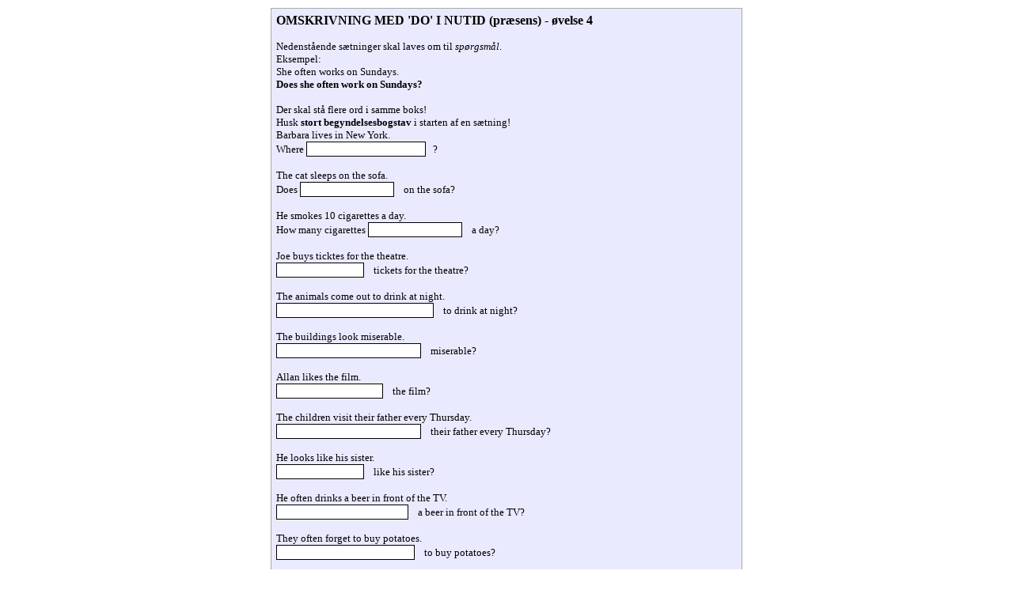

--- FILE ---
content_type: text/html
request_url: https://sproglinks.dk/filarkiv/4-do-spoergsmaal-nutid.htm
body_size: 2286
content:
<HEAD><TITLE>SPØRGENDE SÆTNINGER I NUTID</TITLE>
<META http-equiv=Content-Type content="text/html; charset=windows-1252">
<META content="SPØRGENDE SÆTNINGER I NUTID" name=DC.Title>
<META content="" name=DC.Creator>
<META content="" name=DC.Subject>
<META content="" name=DC.Description>
<META content="VUC Roskilde Amt" name=DC.Publisher>
<META content=17-03-2006 name=DC.Date>
<META content=text/html name=DC.Format>
<META content=dk name=DC.Language>
<META content="" name=DC.Relation>
<META content="Copyright 2006 VUC Roskilde Amt" name=DC.Rights><LINK href="css/skablet.css" type=text/css rel=STYLESHEET>
<META content="MSHTML 6.00.6000.16587" name=GENERATOR>
<STYLE>P {
	MARGIN: 0px
}
DIV {
	BORDER-RIGHT: #aaaaaa 1px solid; PADDING-RIGHT: 6px; BORDER-TOP: #aaaaaa 1px solid; PADDING-LEFT: 6px; BACKGROUND: #eaeaff; PADDING-BOTTOM: 6px; BORDER-LEFT: #aaaaaa 1px solid; WIDTH: 500px; PADDING-TOP: 6px; BORDER-BOTTOM: #aaaaaa 1px solid
}
TD {
	BORDER-RIGHT: #aaaaaa 1px solid; PADDING-RIGHT: 6px; BORDER-TOP: #aaaaaa 1px solid; PADDING-LEFT: 6px; BACKGROUND: #eaeaff; PADDING-BOTTOM: 6px; BORDER-LEFT: #aaaaaa 1px solid; PADDING-TOP: 6px; BORDER-BOTTOM: #aaaaaa 1px solid
}
</STYLE>
</HEAD>
<BODY style="FONT-SIZE: 10pt; FONT-FAMILY: Verdana">
<TABLE style="FONT-SIZE: 10pt" width=600 align=center>
<TBODY>
<TR>
<TD>
<H3>OMSKRIVNING MED 'DO' I NUTID (præsens) - øvelse 4</H3>
<P>Nedenstående sætninger skal laves om til <EM>spørgsmål</EM>.<BR>Eksempel:<BR>She often works on Sundays.<BR><STRONG>Does she often work on Sundays? </STRONG></P>
<P>&nbsp;</P>
<P>Der skal stå flere ord i samme boks!</P>
<P>Husk <STRONG>stort begyndelsesbogstav </STRONG>i starten af en sætning!</P>
<FORM name=Indsaet action="">Barbara lives in New York. <BR>Where <INPUT type=hidden value="does Barbara live" name=RigtigtSvar><INPUT style="BORDER-RIGHT: 1px solid; BORDER-TOP: 1px solid; BORDER-LEFT: 1px solid; BORDER-BOTTOM: 1px solid" size=17 name=Tekst0><SPAN>&nbsp;&nbsp;&nbsp;</SPAN>? <BR><BR>The cat sleeps on the sofa. <BR>Does <INPUT type=hidden value="the cat sleep" name=RigtigtSvar><INPUT style="BORDER-RIGHT: 1px solid; BORDER-TOP: 1px solid; BORDER-LEFT: 1px solid; BORDER-BOTTOM: 1px solid" size=13 name=Tekst1><SPAN>&nbsp;&nbsp;&nbsp;</SPAN> on the sofa? <BR><BR>He smokes 10 cigarettes a day. <BR>How many cigarettes <INPUT type=hidden value="does he smoke" name=RigtigtSvar><INPUT style="BORDER-RIGHT: 1px solid; BORDER-TOP: 1px solid; BORDER-LEFT: 1px solid; BORDER-BOTTOM: 1px solid" size=13 name=Tekst2><SPAN>&nbsp;&nbsp;&nbsp;</SPAN> a day? <BR><BR>Joe buys ticktes for the theatre. <BR><INPUT type=hidden value="Does Joe buy" name=RigtigtSvar><INPUT style="BORDER-RIGHT: 1px solid; BORDER-TOP: 1px solid; BORDER-LEFT: 1px solid; BORDER-BOTTOM: 1px solid" size=12 name=Tekst3><SPAN>&nbsp;&nbsp;&nbsp;</SPAN> tickets for the theatre? <BR><BR>The animals come out to drink at night. <BR><INPUT type=hidden value="Do the animals come out" name=RigtigtSvar><INPUT style="BORDER-RIGHT: 1px solid; BORDER-TOP: 1px solid; BORDER-LEFT: 1px solid; BORDER-BOTTOM: 1px solid" size=23 name=Tekst4><SPAN>&nbsp;&nbsp;&nbsp;</SPAN> to drink at night? <BR><BR>The buildings look miserable. <BR><INPUT type=hidden value="Do the buildings look" name=RigtigtSvar><INPUT style="BORDER-RIGHT: 1px solid; BORDER-TOP: 1px solid; BORDER-LEFT: 1px solid; BORDER-BOTTOM: 1px solid" size=21 name=Tekst5><SPAN>&nbsp;&nbsp;&nbsp;</SPAN> miserable? <BR><BR>Allan likes the film. <BR><INPUT type=hidden value="Does Allan like" name=RigtigtSvar><INPUT style="BORDER-RIGHT: 1px solid; BORDER-TOP: 1px solid; BORDER-LEFT: 1px solid; BORDER-BOTTOM: 1px solid" size=15 name=Tekst6><SPAN>&nbsp;&nbsp;&nbsp;</SPAN> the film? <BR><BR>The children visit their father every Thursday. <BR><INPUT type=hidden value="Do the children visit" name=RigtigtSvar><INPUT style="BORDER-RIGHT: 1px solid; BORDER-TOP: 1px solid; BORDER-LEFT: 1px solid; BORDER-BOTTOM: 1px solid" size=21 name=Tekst7><SPAN>&nbsp;&nbsp;&nbsp;</SPAN> their father every Thursday? <BR><BR>He looks like his sister. <BR><INPUT type=hidden value="Does he look" name=RigtigtSvar><INPUT style="BORDER-RIGHT: 1px solid; BORDER-TOP: 1px solid; BORDER-LEFT: 1px solid; BORDER-BOTTOM: 1px solid" size=12 name=Tekst8><SPAN>&nbsp;&nbsp;&nbsp;</SPAN> like his sister? <BR><BR>He often drinks a beer in front of the TV. <BR><INPUT type=hidden value="Does he often drink" name=RigtigtSvar><INPUT style="BORDER-RIGHT: 1px solid; BORDER-TOP: 1px solid; BORDER-LEFT: 1px solid; BORDER-BOTTOM: 1px solid" size=19 name=Tekst9><SPAN>&nbsp;&nbsp;&nbsp;</SPAN> a beer in front of the TV? <BR><BR>They often forget to buy potatoes. <BR><INPUT type=hidden value="Do they often forget" name=RigtigtSvar><INPUT style="BORDER-RIGHT: 1px solid; BORDER-TOP: 1px solid; BORDER-LEFT: 1px solid; BORDER-BOTTOM: 1px solid" name=Tekst10><SPAN>&nbsp;&nbsp;&nbsp;</SPAN> to buy potatoes? <BR><BR>She likes tea very much. <BR><INPUT type=hidden value="Does she like" name=RigtigtSvar><INPUT style="BORDER-RIGHT: 1px solid; BORDER-TOP: 1px solid; BORDER-LEFT: 1px solid; BORDER-BOTTOM: 1px solid" size=13 name=Tekst11><SPAN>&nbsp;&nbsp;&nbsp;</SPAN> tea very much? <BR><BR>The English like to talk about the weather. <BR><INPUT type=hidden value="Do the English like" name=RigtigtSvar><INPUT style="BORDER-RIGHT: 1px solid; BORDER-TOP: 1px solid; BORDER-LEFT: 1px solid; BORDER-BOTTOM: 1px solid" size=19 name=Tekst12><SPAN>&nbsp;&nbsp;&nbsp;</SPAN> to talk about the weather? <BR></FORM>
<P><BUTTON id=check onclick="Rettelse();return false;">CHECK</BUTTON> <SPAN id=smiley style="VISIBILITY: hidden">J</SPAN> </P></TD></TR></TBODY></TABLE>
<SCRIPT type=text/javascript>
var PPoint=0;
var total="13"
function Rettelse() {
var e=0;
PPoint=0;
var tegn = document.forms["Indsaet"].getElementsByTagName("span");
var inputs = document.getElementsByTagName("input");
   for (var i=0;i<inputs.length;i++)
		if ( inputs.item(i).type=="text")
		{
   	   		if (isEqualValues(trim(inputs.item(i).value),inputs.item(i-1).value))
				{
				(tegn.item(e)).style.fontSize="20";
				(tegn.item(e)).style.color="#008000";
				(tegn.item(e)).innerHTML="<font face=Wingdings>\u00FC</font>";
				inputs.item(i).title = "";
				PPoint++;
				}
	    	else if (inputs.item(i).value != "")
				{
				(tegn.item(e)).style.fontSize="20";
				(tegn.item(e)).style.color="#FF0000";
	    		inputs.item(i).value="";(tegn.item(e)).innerHTML="<font face=Wingdings>\u00FB</font>";
				inputs.item(i).title = inputs.item(i-1).value;
	    		};
e++;
 }
PPoint=Math.round(100*PPoint/total)
if (PPoint==100)	    	
 sml = "J"
else  sml = "L"
document.getElementById("smiley").style.visibility="visible";
document.getElementById("smiley").innerHTML=  "<font face='Wingdings' size='6'>" + sml + "<\/font>";
}

function isEqualValues(v1,v2){
var nv1=v1.replace(/,/g, ".");
var nv2=v2.replace(/,/g, ".");
if(isFinite(nv1))
	return parseFloat(nv1)==parseFloat(nv2)
else	return v1==v2;
}

function trim(s){
 return s.replace(/^\s+/,'').replace(/\s+$/,'');
}
</SCRIPT>
</BODY>

--- FILE ---
content_type: text/html; charset=utf-8
request_url: https://sproglinks.dk/filarkiv/css/skablet.css
body_size: 1444
content:
<!DOCTYPE html>
<html>
<head>
    <title> - Sproglinks.dk</title>

    <meta charset="utf-8" />
    <meta name="description" />

    <script async src="https://www.googletagmanager.com/gtag/js?id=G-C16LCLHX9E"></script>
    <script>
        window.dataLayer = window.dataLayer || [];
        function gtag() { dataLayer.push(arguments); }
        gtag('js', new Date());

        gtag('config', 'G-C16LCLHX9E');
    </script>

    <link rel="shortcut icon" href="/Assets/Custom/Images/favicon.ico" />
    <link href="https://fonts.googleapis.com/css?family=Noto+Sans" rel="stylesheet" />
    <link href="/bundles/styles/common?v=7Ma5ivxwh_ib3JzJJELZg5VKNVdrKtr6duZ3Cxbh4O41" rel="stylesheet"/>

    <link href="/bundles/styles/themes/black?v=IJsd-UoiHHrz5yp04bdtpE3Oaqb7qwPaM--3mHMF7yw1" rel="stylesheet"/>


    <script src="https://code.jquery.com/jquery-1.9.1.min.js"></script>
    <script src="/bundles/scripts/common?v=REoFiWq2Hd_dnDfBAe6qdouD5gCTngk6I2mbeYUX2qE1"></script>

    
</head>
<body id="public">

    <div class="main-menu-wrapper">
        <nav class="main-menu">
            <a href="/" class="header">Sproglinks</a>
            <div class="links">
    <div class="main-menu-item level-1  clickable-link-wrapper">
        <a href="/engelsk">Engelsk</a>
    </div>
    <div class="main-menu-item level-2  clickable-link-wrapper">
 <img src="/Assets/Custom/Images/Menu/Light/bulls-eye.png" alt="" />         <a href="/engelsk/internetoevelser-engelsk">Internet&#248;velser</a>
    </div>
    <div class="main-menu-item level-2  clickable-link-wrapper">
 <img src="/Assets/Custom/Images/Menu/Light/printer.png" alt="" />         <a href="/engelsk/materiale-til-print-engelsk">Materiale til print</a>
    </div>
    <div class="main-menu-item level-2  clickable-link-wrapper">
 <img src="/Assets/Custom/Images/Menu/Light/page.png" alt="" />         <a href="/engelsk/laes-lyt-laer-engelsk">L&#230;s - Lyt - L&#230;r</a>
    </div>
    <div class="main-menu-item level-2  clickable-link-wrapper">
 <img src="/Assets/Custom/Images/Menu/Light/cup.png" alt="" />         <a href="/engelsk/english-speaking-countries">English speaking countries</a>
    </div>
    <div class="main-menu-item level-2  clickable-link-wrapper">
 <img src="/Assets/Custom/Images/Menu/Light/games.png" alt="" />         <a href="/engelsk/fun-games">Fun and Games</a>
    </div>
    <div class="main-menu-item level-2  clickable-link-wrapper">
 <img src="/Assets/Custom/Images/Menu/Light/wiki.png" alt="" />         <a href="/engelsk/opslagsvaerker">Opslagsv&#230;rker</a>
    </div>
    <div class="main-menu-item level-1  clickable-link-wrapper">
        <a href="/tysk">Tysk</a>
    </div>
    <div class="main-menu-item level-2  clickable-link-wrapper">
 <img src="/Assets/Custom/Images/Menu/Light/bulls-eye.png" alt="" />         <a href="/tysk/internetoevelser-tysk">Internet&#248;velser</a>
    </div>
    <div class="main-menu-item level-2  clickable-link-wrapper">
 <img src="/Assets/Custom/Images/Menu/Light/printer.png" alt="" />         <a href="/tysk/materiale-til-print-tysk">Materiale til print</a>
    </div>
    <div class="main-menu-item level-2  clickable-link-wrapper">
 <img src="/Assets/Custom/Images/Menu/Light/page.png" alt="" />         <a href="/tysk/laes-lyt-laer-tysk">L&#230;s - Lyt - L&#230;r</a>
    </div>
    <div class="main-menu-item level-2  clickable-link-wrapper">
 <img src="/Assets/Custom/Images/Menu/Light/cup.png" alt="" />         <a href="/tysk/landeskunde">Landeskunde</a>
    </div>
    <div class="main-menu-item level-2  clickable-link-wrapper">
 <img src="/Assets/Custom/Images/Menu/Light/games.png" alt="" />         <a href="/tysk/spiel-spass">Spiel und Spa&#223;</a>
    </div>
    <div class="main-menu-item level-2  clickable-link-wrapper">
 <img src="/Assets/Custom/Images/Menu/Light/wiki.png" alt="" />         <a href="/tysk/opslagsvaerker">Opslagsv&#230;rker</a>
    </div>

                <div class="about">
                    <a href="/laerervaerelse">Lærerlogin</a>
                    <div style="height:5px"></div>
                    E-mail: <a href="mailto:info@sproglinks.dk">info@sproglinks.dk</a>
                </div>
            </div>
            <div class="footer">
            </div>
        </nav>
    </div>
    
<section class="frontpage">
    <div class="inner">
            <div class="top">
                <div class="header">Info/Seneste nyt</div>
                <div class="content">
                        <div class="line">
                            <div class="arrow">
                                <img src="/Assets/Custom/Images/arrow.svg" alt="" />
                            </div>
                            <div class="text">
                                Genveje til de mest besøgte opgaveserier på siden:
                            </div>
                        </div>
                        <div class="line">
                            <div class="arrow">
                                <img src="/Assets/Custom/Images/arrow.svg" alt="" />
                            </div>
                            <div class="text">
                                <b>ENGELSK</b> til udskrift: <a href="/engelsk/materiale-til-print-engelsk/2-oevelser-for-begyndere-til-9-klasse"><u>Opgaveserie niv. G</u></a> og <a href="/engelsk/materiale-til-print-engelsk/3-opgaveserie-9-10-kl"><u>Opgaveserie niv. F-E-D-C</u></a>
                            </div>
                        </div>
                        <div class="line">
                            <div class="arrow">
                                <img src="/Assets/Custom/Images/arrow.svg" alt="" />
                            </div>
                            <div class="text">
                                <b>TYSK</b> til udskrift: <a href="/tysk/materiale-til-print-tysk/2-opgaver-for-begyndere"><u>Opgaveserie niv. G</u></a>
                            </div>
                        </div>
                        <div class="line">
                            <div class="arrow">
                                <img src="/Assets/Custom/Images/arrow.svg" alt="" />
                            </div>
                            <div class="text">
                                
                            </div>
                        </div>
                        <div class="line">
                            <div class="arrow">
                                <img src="/Assets/Custom/Images/arrow.svg" alt="" />
                            </div>
                            <div class="text">
                                Har du tysk på gymnasieniveau? Så kan du måske bruge nogle <a href="/tysk/materiale-til-print-tysk/4-opgaver-for-viderekomne">
                            </div>
                        </div>
                        <div class="line">
                            <div class="arrow">
                                <img src="/Assets/Custom/Images/arrow.svg" alt="" />
                            </div>
                            <div class="text">
                                <u>øvelser med konjunktiv</u></a>
                            </div>
                        </div>
                </div>
            </div>
        <div class="middle">
            <div class="upper">
                <h1 class="text-a">
                    Materiale til engelsk og tysk<br />
                    For begyndere og øvede
                </h1>
                <div class="images"></div>
            </div>
            <div class="lower">
                Online &#248;velser til engelsk og tysk<br />Skriftlige opgaver til print<br />Glosetr&#230;ning og grammatik<br />Lytte&#248;velser og video<br />Spil og krydsord...
            </div>
        </div>
        <div class="bottom">
            Sproglinks.dk &copy; 2006-2026 - Materialet må bruges og kopieres i overensstemmelse med Copydans regler. Siden er udarbejdet af Joan Neesgaard.
        </div>
    </div>
</section>

    <script>
        beautifyForms();

        $('.clickable-link-wrapper').click(function (e)
        {
            if ($(e.target).is('a')) return;
            $(this).find('a')[0].click();
        });
    </script>
</body>
</html>
